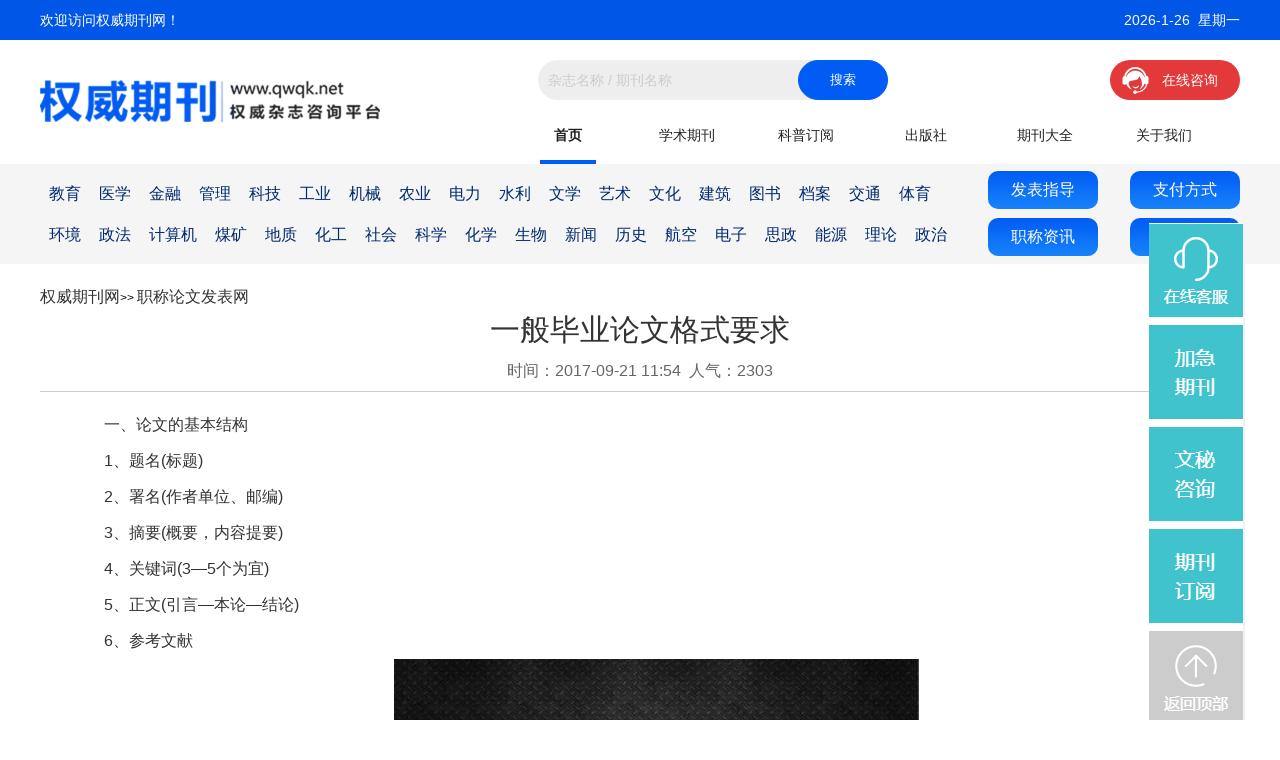

--- FILE ---
content_type: text/html
request_url: https://www.qwqk.net/news6334.html
body_size: 12930
content:
<!DOCTYPE html>
<html lang="en">

<head>
	<meta charset="gb2312">
<title>一般毕业论文格式要求_权威期刊网</title>
<meta name="keywords" content="一般毕业论文格式要求,职称论文发表网" />
<meta name="description" content="一、论文的基本结构　　1、题名(标题)　　2、署名(作者单位、邮编)　　3、摘要(概要，内容提要)　　4、关键词(3—5个为宜)　　5、正文(引言—本论—结论)　　6、参考文献　　二、论文的结构及写作规范　　1、题名......" />
	<meta name="viewport" content="width=device-width, initial-scale=1.0, minimum-scale=1.0, maximum-scale=1.0, user-scalable=no"/>
	<link rel="shortcut icon" href="favicon.ico" /> 
	<script src="js/jquery.min.js"></script>
	<!-- <script src="js/menu.js"></script> -->
	<link rel="stylesheet" href="css/common.css">
	<link rel="stylesheet" href="css/dy.css">

	<script type="text/javascript" src="js/jquery.SuperSlide.2.1.1.js"></script>
    <script type="text/javascript">if(window.location.toString().indexOf('pref=padindex') != -1){}else{if(/AppleWebKit.*Mobile/i.test(navigator.userAgent) || (/MIDP|SymbianOS|NOKIA|SAMSUNG|LG|NEC|TCL|Alcatel|BIRD|DBTEL|Dopod|PHILIPS|HAIER|LENOVO|MOT-|Nokia|SonyEricsson|SIE-|Amoi|ZTE/.test(navigator.userAgent))){if(window.location.href.indexOf("?mobile")<0){try{if(/Android|Windows Phone|webOS|iPhone|iPod|BlackBerry/i.test(navigator.userAgent)){window.location.href="http://www.qwqk.net/m/m_news_6334.html";}else if(/iPad/i.test(navigator.userAgent)){}else{}}catch(e){}}}}</script>
</head>
<body>

		
<div class="head">
		<div class="top">
			<div class="container">
				<div class="lefttop">欢迎访问权威期刊网！</div>
				<div class="righttop">
                 2026-1-26&nbsp;&nbsp;星期一
                
                </div>
			</div>
		</div>
		<div class="navigation">
			<div class="container">
				<div class="leftnavigation">
					<div class="logo"><a href="/"><img src="./images/logo.png" alt=""></a></div>
				</div>
				<div class="rightnavigation">
					<div class="topnavigation">
						<div class="topsearch">
                        <form action="qikan.jsp" method="get" name="search">
							<input type="text" name="keys" id="keyword" placeholder="杂志名称 / 期刊名称" >
							<input type="submit" value="搜索" name="submit" id="submit">
                            </form>
						</div>
						<div class="topkefu">
							<a  href="javascript:;" onClick="javascript:doyoo.util.openChat(&quot;g=10064854&quot;)" rel="nofollow"><div class="kefupic"><img src="./images/kf.png" alt=""></div><span class="kefutitle">在线咨询</span>
							</a>
						</div>
					</div>

					<div class="bottomnavigation">
						<div class="topmenu">
							<div class="topmenuitem active"><a href="index.jsp">首页</a><div class="blueline"></div>	</div>
							<div class="topmenuitem"><a href="qikan.html">学术期刊</a></div>
							<div class="topmenuitem"><a href="qikan.html">科普订阅</a></div>
							<div class="topmenuitem"><a href="listcbs.jsp">出版社</a></div>
							<div class="topmenuitem"><a href="qikan.html">期刊大全</a></div>
							<div class="topmenuitem"><a href="about1.html">关于我们</a></div>
						</div>
					</div>
				</div>
			</div>
		</div>
		<div class="shortcutmenu">
			<div class="container">
				<div class="leftshortmenu">
                
                <a href="qikan.jsp?class1=0&class2=0&class3=0&shoulu=0&rongyu=0&fangzhen=0&kaiben=0&yuyan=0&renqun=0&tag=24&jibie=0&diqu=0&zhouqi=0&keys=" >教育</a>
<a href="qikan.jsp?class1=0&class2=0&class3=0&shoulu=0&rongyu=0&fangzhen=0&kaiben=0&yuyan=0&renqun=0&tag=25&jibie=0&diqu=0&zhouqi=0&keys=" >医学</a>
<a href="qikan.jsp?class1=0&class2=0&class3=0&shoulu=0&rongyu=0&fangzhen=0&kaiben=0&yuyan=0&renqun=0&tag=26&jibie=0&diqu=0&zhouqi=0&keys=" >金融</a>
<a href="qikan.jsp?class1=0&class2=0&class3=0&shoulu=0&rongyu=0&fangzhen=0&kaiben=0&yuyan=0&renqun=0&tag=27&jibie=0&diqu=0&zhouqi=0&keys=" >管理</a>
<a href="qikan.jsp?class1=0&class2=0&class3=0&shoulu=0&rongyu=0&fangzhen=0&kaiben=0&yuyan=0&renqun=0&tag=28&jibie=0&diqu=0&zhouqi=0&keys=" >科技</a>
<a href="qikan.jsp?class1=0&class2=0&class3=0&shoulu=0&rongyu=0&fangzhen=0&kaiben=0&yuyan=0&renqun=0&tag=29&jibie=0&diqu=0&zhouqi=0&keys=" >工业</a>
<a href="qikan.jsp?class1=0&class2=0&class3=0&shoulu=0&rongyu=0&fangzhen=0&kaiben=0&yuyan=0&renqun=0&tag=30&jibie=0&diqu=0&zhouqi=0&keys=" >机械</a>
<a href="qikan.jsp?class1=0&class2=0&class3=0&shoulu=0&rongyu=0&fangzhen=0&kaiben=0&yuyan=0&renqun=0&tag=31&jibie=0&diqu=0&zhouqi=0&keys=" >农业</a>
<a href="qikan.jsp?class1=0&class2=0&class3=0&shoulu=0&rongyu=0&fangzhen=0&kaiben=0&yuyan=0&renqun=0&tag=32&jibie=0&diqu=0&zhouqi=0&keys=" >电力</a>
<a href="qikan.jsp?class1=0&class2=0&class3=0&shoulu=0&rongyu=0&fangzhen=0&kaiben=0&yuyan=0&renqun=0&tag=33&jibie=0&diqu=0&zhouqi=0&keys=" >水利</a>
<a href="qikan.jsp?class1=0&class2=0&class3=0&shoulu=0&rongyu=0&fangzhen=0&kaiben=0&yuyan=0&renqun=0&tag=34&jibie=0&diqu=0&zhouqi=0&keys=" >文学</a>
<a href="qikan.jsp?class1=0&class2=0&class3=0&shoulu=0&rongyu=0&fangzhen=0&kaiben=0&yuyan=0&renqun=0&tag=35&jibie=0&diqu=0&zhouqi=0&keys=" >艺术</a>
<a href="qikan.jsp?class1=0&class2=0&class3=0&shoulu=0&rongyu=0&fangzhen=0&kaiben=0&yuyan=0&renqun=0&tag=36&jibie=0&diqu=0&zhouqi=0&keys=" >文化</a>
<a href="qikan.jsp?class1=0&class2=0&class3=0&shoulu=0&rongyu=0&fangzhen=0&kaiben=0&yuyan=0&renqun=0&tag=37&jibie=0&diqu=0&zhouqi=0&keys=" >建筑</a>
<a href="qikan.jsp?class1=0&class2=0&class3=0&shoulu=0&rongyu=0&fangzhen=0&kaiben=0&yuyan=0&renqun=0&tag=38&jibie=0&diqu=0&zhouqi=0&keys=" >图书</a>
<a href="qikan.jsp?class1=0&class2=0&class3=0&shoulu=0&rongyu=0&fangzhen=0&kaiben=0&yuyan=0&renqun=0&tag=39&jibie=0&diqu=0&zhouqi=0&keys=" >档案</a>
<a href="qikan.jsp?class1=0&class2=0&class3=0&shoulu=0&rongyu=0&fangzhen=0&kaiben=0&yuyan=0&renqun=0&tag=40&jibie=0&diqu=0&zhouqi=0&keys=" >交通</a>
<a href="qikan.jsp?class1=0&class2=0&class3=0&shoulu=0&rongyu=0&fangzhen=0&kaiben=0&yuyan=0&renqun=0&tag=41&jibie=0&diqu=0&zhouqi=0&keys=" >体育</a>
<a href="qikan.jsp?class1=0&class2=0&class3=0&shoulu=0&rongyu=0&fangzhen=0&kaiben=0&yuyan=0&renqun=0&tag=42&jibie=0&diqu=0&zhouqi=0&keys=" >环境</a>
<a href="qikan.jsp?class1=0&class2=0&class3=0&shoulu=0&rongyu=0&fangzhen=0&kaiben=0&yuyan=0&renqun=0&tag=43&jibie=0&diqu=0&zhouqi=0&keys=" >政法</a>
<a href="qikan.jsp?class1=0&class2=0&class3=0&shoulu=0&rongyu=0&fangzhen=0&kaiben=0&yuyan=0&renqun=0&tag=44&jibie=0&diqu=0&zhouqi=0&keys=" >计算机</a>
<a href="qikan.jsp?class1=0&class2=0&class3=0&shoulu=0&rongyu=0&fangzhen=0&kaiben=0&yuyan=0&renqun=0&tag=45&jibie=0&diqu=0&zhouqi=0&keys=" >煤矿</a>
<a href="qikan.jsp?class1=0&class2=0&class3=0&shoulu=0&rongyu=0&fangzhen=0&kaiben=0&yuyan=0&renqun=0&tag=46&jibie=0&diqu=0&zhouqi=0&keys=" >地质</a>
<a href="qikan.jsp?class1=0&class2=0&class3=0&shoulu=0&rongyu=0&fangzhen=0&kaiben=0&yuyan=0&renqun=0&tag=47&jibie=0&diqu=0&zhouqi=0&keys=" >化工</a>
<a href="qikan.jsp?class1=0&class2=0&class3=0&shoulu=0&rongyu=0&fangzhen=0&kaiben=0&yuyan=0&renqun=0&tag=48&jibie=0&diqu=0&zhouqi=0&keys=" >社会</a>
<a href="qikan.jsp?class1=0&class2=0&class3=0&shoulu=0&rongyu=0&fangzhen=0&kaiben=0&yuyan=0&renqun=0&tag=49&jibie=0&diqu=0&zhouqi=0&keys=" >科学</a>
<a href="qikan.jsp?class1=0&class2=0&class3=0&shoulu=0&rongyu=0&fangzhen=0&kaiben=0&yuyan=0&renqun=0&tag=50&jibie=0&diqu=0&zhouqi=0&keys=" >化学</a>
<a href="qikan.jsp?class1=0&class2=0&class3=0&shoulu=0&rongyu=0&fangzhen=0&kaiben=0&yuyan=0&renqun=0&tag=51&jibie=0&diqu=0&zhouqi=0&keys=" >生物</a>
<a href="qikan.jsp?class1=0&class2=0&class3=0&shoulu=0&rongyu=0&fangzhen=0&kaiben=0&yuyan=0&renqun=0&tag=52&jibie=0&diqu=0&zhouqi=0&keys=" >新闻</a>
<a href="qikan.jsp?class1=0&class2=0&class3=0&shoulu=0&rongyu=0&fangzhen=0&kaiben=0&yuyan=0&renqun=0&tag=53&jibie=0&diqu=0&zhouqi=0&keys=" >历史</a>
<a href="qikan.jsp?class1=0&class2=0&class3=0&shoulu=0&rongyu=0&fangzhen=0&kaiben=0&yuyan=0&renqun=0&tag=54&jibie=0&diqu=0&zhouqi=0&keys=" >航空</a>
<a href="qikan.jsp?class1=0&class2=0&class3=0&shoulu=0&rongyu=0&fangzhen=0&kaiben=0&yuyan=0&renqun=0&tag=55&jibie=0&diqu=0&zhouqi=0&keys=" >电子</a>
<a href="qikan.jsp?class1=0&class2=0&class3=0&shoulu=0&rongyu=0&fangzhen=0&kaiben=0&yuyan=0&renqun=0&tag=56&jibie=0&diqu=0&zhouqi=0&keys=" >思政</a>
<a href="qikan.jsp?class1=0&class2=0&class3=0&shoulu=0&rongyu=0&fangzhen=0&kaiben=0&yuyan=0&renqun=0&tag=57&jibie=0&diqu=0&zhouqi=0&keys=" >能源</a>
<a href="qikan.jsp?class1=0&class2=0&class3=0&shoulu=0&rongyu=0&fangzhen=0&kaiben=0&yuyan=0&renqun=0&tag=127&jibie=0&diqu=0&zhouqi=0&keys=" >理论</a>
<a href="qikan.jsp?class1=0&class2=0&class3=0&shoulu=0&rongyu=0&fangzhen=0&kaiben=0&yuyan=0&renqun=0&tag=128&jibie=0&diqu=0&zhouqi=0&keys=" >政治</a>

					
				</div>
				<div class="rightshortmenu">
					<a  href="javascript:;" onClick="javascript:doyoo.util.openChat(&quot;g=10064854&quot;)" rel="nofollow">发表指导</a>
					<a href="about5.html">支付方式</a>
					<a href="newslist3.html">职称资讯</a>
					<a href="newslist4.html">常见问题</a>
				</div>
			</div>
		</div>
	</div>




<!-- bread -->

<div class="bread">
	<div class="container">
		<div class="breadinfo">
			  <a href="http://www.qwqk.net/" title="权威期刊网">权威期刊网</a>>>
			
			<a href="http://www.qwqk.net/newslist5.html" title="职称论文发表网">职称论文发表网</a>
		</div>
	</div>
</div>



<!-- 新闻详情 -->
<div class="detail">
	<div class="container">
		<div class="detailinfo">
			<div class="detailinfotitle"><h1>一般毕业论文格式要求</h1></div>
			<div class="detailinfotime">时间：2017-09-21 11:54&nbsp;&nbsp;人气：2303</div>
			<div class="detailinfoxx">
				<p>　　一、论文的基本结构</p><p>　　1、题名(标题)</p><p>　　2、署名(作者单位、邮编)</p><p>　　3、摘要(概要，内容提要)</p><p>　　4、关键词(3—5个为宜)</p><p>　　5、正文(引言—本论—结论)</p><p>　　6、参考文献</p><p style="text-align: center;"><img src="/uploadpic/news_2017092115059660736479948.jpg" title="timg (3).jpg" alt="timg (3).jpg" width="525" height="308"/></p><p>　　二、论文的结构及写作规范</p><p>　　1、题名(标题)</p><p>　　&#8226;题名是一篇论文的总题目，是论文内容的高度概括，是论文精髓的集中表现，它以简洁的词语反映论文中重要的特定内容的逻辑组合，让人一看就能清楚地了解论文的主旨和中心内容</p><p>　　&#8226;题名应醒目，简练，新颖。题名往往决定读者是否阅读 &#8226;中文标题一般不宜超过20个字，最多25个字</p><p>　　&#8226;副标题是对题名的补充，一般说明写作的原因、内容和范围</p><p>　　2、署名</p><p>　　&#8226;署名位于题名之下的位置，还要写明单位、邮编</p><p>　　&#8226;署名表明对作者的尊重和作者应有荣誉，也表明文责自负 例：</p><p>　　我国农村义务教育教师队伍建设：问题及其破解</p><p>　　庞丽娟 韩小雨 北京师范大学教育学院 (北京 100875)</p><p>　　信息技术支持中小学课堂教学的作用到底是什么</p><p>　　沙景荣 西北师范大学教育技术与传播学院(甘肃 兰州 730070) 姚勇伟 河北大学教育技术研究所 (河北 保定 071002) 3、摘要(概要，内容提要)</p><p>　　&#8226;摘要是全文的高度浓缩。是简明、确切地记述论文重要内容、不加评论(包括自我评价)、不加补充解释的短文</p><p>　　&#8226;摘要是文章内容索略而准确的表达形式，不分段，中文字数一般在200-300个之间</p><p>　　&#8226;摘要的特点</p><p>　　独立性和自明性：忠实于原文，与原文具有等量的主要信息 浓缩性：限制字数</p><p>　　筛选性和系统性：有利于信息检索 创新性：传递新观点，新理论，新方法</p><p>　　&#8226;摘要的主要功能</p><p>　　让读者尽快了解论文的主要内容，以补充题名的不足，即不阅读全文，就能获得必要的信息。</p><p>　　为文献检索数据库的建设和维护提供方便。<a href='http://www.qwqk.net/' title='论文发表' target='_blank' style='color:#ff0000'>论文发表</a>后，文摘杂志或各种数据库对摘要可以不作修改或稍作修改而直接利用，从而避免他人编写摘要可能产生的误解、欠缺甚至错误。同时论文摘要的索引是读者检索论文的重要工具，所以论文摘要的质量高低，直接影响着论文的被检索率和被引用频次。</p><p>　　&#8226;撰写摘要的注意事项</p><p>　　(1) 摘要中应排除本学科领域已成为常识的内容;切忌把应在引言中出现的内容写入摘要;一般也不要对论文内容作诠释和评论(尤其是自我评价)。</p><p>　　(2) 不得简单重复题名中已有的信息。比如一篇文章的题名是《因特未来教育怎样走进我的课堂》，摘要的开头就不要再写“本文回顾了因特未来教育怎样走进我的课堂…”</p><p>　　(3) 结构严谨，表达简明，语义确切，逻辑清楚，无空泛、笼统、含混之词。 (4) 用第三人称。不必使用“本文”、、“本人”、“作者”、“笔者”等作为主语。 4、关键词</p><p>　　&#8226;关键词是表明论文主要概念的规范化语言，是那些出现在论文标题(篇名、层次标题)以及摘要、正文中，能表现论文主要内容具有实质意义的规范的、关键的、可作为检索入口用的词语。</p><p>　　&#8226;一篇论文的关键词以3-5个为宜，不考虑文法上的结构，不一定表达完整的意思。</p><p>　　&#8226;作为关键词的几个词语彼此分开，或用逗号隔开。</p><p>　　5、正文</p><p>　　&#8226;引言 简要说明撰写论文的原因，或论述问题的目的意义等 &#8226;本论 论文的核心部分(本论中一般包含若干个层次标题)</p><p>　　&#8226;结论 是对本论论点的强调，是对论文最终的和总体的高度总结，是对本论最终的必然逻辑发展，也是整篇论文的归宿和作者认识上的升华。</p><p>　　6、参考文献</p><p>　　参考文献的著录应符合国家有关标准(按GB7714—87《文后参考文献著录格式》执行)。参考文献的序号左顶格，并用数字加方括号表示，如[1]，[2]，[3]，…，应与正文中的指示序号和格式一致。每一参考文献条目的最后均以“&#8226; ”结束。一篇论著在论文中多处引用时，在参考文献中只应出现一次，序号以第一次出现的为准，应将序号归并到一起集中列出。不得将参考文献标示置于正文中的各级标题处。</p><p>　　格式要求</p><p>　　&#8226;连续出版物(期刊、学报等)</p><p>　　[序号]主要责任者.文献题名[J].刊名，出版年份，卷号(期号)：起止页码. (题名后方括弧内的单字母表示文献类型) 例</p><p>　　[1]王秉利.基于网络的教师培训模式研究[J].中小学电教，2006，(1)：32-34.</p><p>　　[5]毛峡，丁玉宽.图像的情感特征分析及其和谐感评价[J].电子学报，2001，29(12A)：23-27.</p><p>　　&#8226;专著</p><p>　　[序号]主要责任者.文献题名[M].出版地：出版者，出版年：起止页码.</p><p>　　例</p><p>　　[12]韩雪屏.语文教育的心理学原理[M]. 上海：上海教育出版社，2001：102-105.</p><p>　　[6]联合国教科文组织国际21世纪教育委员会.教育——财富蕴藏其中[M].北京：教育科学出版社，1996：19.</p><p>　　[1][5][6]李克东.教育技术学研究方法[M].北京：北京师范大学出版社，2003.</p><p>　　&#8226;报纸</p><p>　　[序号]主要责任者.文献题名[N].报纸名，出版日期(版次). 例</p><p>　　[5]李肖含.“蚁族”与社会上每个人相关联[N].文摘周报，2010-03-16(5).</p><p>　　&#8226;电子文献</p><p>　　[序号]主要责任者. 文献题名[电子文献及载体类型标识]. 文献出处，发表或更新日期/引用日期.</p><p>　　电子文献载体类型用双字母标识，具体如下： ①磁带：MT ②磁盘：DK ③光盘：CD ④联机网络：OL</p><p>　　电子文献及载体类型的类型标识方法为：[文献类型标识/载体类型标识]。例如： ①联机网上数据库[DB/OL] ②磁带数据库[DB/MT] ③光盘图书[M/CD] ④磁盘软件[CP/DK] ⑤网上期刊[J/OL] ⑥网上电子公告[EB/OL]</p><p>　　例</p><p>　　[1]万锦柔.中国大学学报论文文摘(1983-1993)[DB/CD].北京：中国百科全书出版社，1996 . [5]徐宏霞.网络化学习的特点与模式[EB/OL]. http://eblog.cersp.com/userlogl/53970/ar- chives/2006/169303.shtml，2006-03-03/2006-3-26.</p><p>　　&#8226;会议论文集</p><p>　　[序号]主要责任者.文献题名[A]. 主编.论文集名[C].出版地：出版者，出版年：起止页码.</p><p>　　例</p><p>　　[5]毛 峡.绘画的音乐表现[A].中国人工智能学会.2001年全国学术年会论文集[C].北京：北京邮电大学出版社，2001：739—740.</p><p>　　&#8226;学位论文</p><p>　　[序号]主要责任者.文献题名[D].保存地：保存单位，年份. 例</p><p>　　[6]张和生.地质力学系统理论[D].太原：太原理工大学，1998.</p><p>　　&#8226;报告</p><p>　　[序号]主要责任者.文献题名[R].报告地：报告会主办单位，年份. 例</p><p>　　[7]何克抗.信息技术与课程的深度整合[R].厦门：中国教育技术协会，2004.</p><p>　　&#8226;专利文献</p><p>　　[序号]专利所有者.专利题名[P].专利国别：专利号，发布日期. 例如</p><p>　　[8] 姜锡洲.一种温热外敷药制备方案[P].中国专利：881056078，1983-08-12</p><p>　　参考文献 例：</p><p>　　[1]王秉利.基于网络的教师培训模式研究[J]. 中小学电教，2006，(1)：32-34.</p><p>　　[2][4]韩雪屏.语文教育的心理学原理[M]. 上海：上海教育出版社，2001：102-105.</p><p>　　[3]袁磊，杨凤芝. 信息技术与课程整合的教学模式评析[J]. 现代远程教育，2008，(6).</p><p>　　[5]何克抗.信息技术与课程的深度整合[R].厦门：中国教育技术协会，2004. 参考文献与注释的区别</p><p>　　参考文献是作者写作论著时所参考的著作、论文、报告等文献，一般集中列表于文末，用方括号[ ]标注。</p><p>　　注释是对论著正文中某一特定内容的进一步解释或补充说明。用数字加圆圈标注(如①、②…)，注释分为：</p><p>　　&#8226;随文注(夹住)，紧接文句，用圆括号标明。 &#8226;页下注(脚注)，在本页下端的适当空白处作注。 &#8226;篇末注(尾注)，在文章后面对全文的引文统一作注。</p><p>　　引文注释</p><p>　　&#8226;引文</p><p>　　撰写学术论文，尤其是社会科学类的学术论文，常常要引用一定的文字材料，把别人的观点、理论或论述放进自己的文章里作为论据，这就是引用。引用的形式一般有两种：</p><p>　　转述，也称为复述或间接引用，转述的部分不加引号</p><p>　　节录，又称直接引文，是对原作中话语的直接引用，这样的引用要加“”;如果是成段的引文，也可以不加引号而依照正文内缩两个字的位置独立成段。</p><p>　　注释的要求</p><p>　　&#8226;引文一般都需要明确标出其来源，特别是节录形式的引文更需要认真严肃地对待，这项工</p><p>　　作称为注释，注述。</p><p>　　&#8226;引用一定要加注释，而且要准确的加注释。 &#8226;准确注释两个方面，：一个是引文和注释的内容都要准确，不能有错误。这也是目前很多</p><p>　　学术期刊编辑非常重视的一点，他们在审稿子的时候往往都要想办法去核对原文。所以，我们如果在投论文时如果能够附上我们引文的复印件，这对于我们稿子的录取会有一定的帮助。另外一个就是，注释的方式/写法要正确。</p><p>　　参考文献</p><p>　　&#8226;作者在论文写作过程中参考的学术著作、重要论文，通常采用“参考文献”的形式在文后标出。“参考文献”不一定每篇论文都有，它多见于学术著作和篇幅比较长的论文。</p><p>　　&#8226;列参考文献要精当，要有代表性，不可随便凑数。</p><p>　　&#8226;参考文献标识出论文写作的主要思想资源和材料来源，从另一个方面表现了作者研究的广度和深度。</p><p>　　主体部分</p><p>　　&#8226;主体部分包括：引言、正文、结论、致谢和参考文献等项目</p><p>　　引言</p><p>　　&#8226;引言，是论文的开头部分，又称前言、导言。它写在论文之前，用来说明论文研究的缘起、</p><p>　　对象、目的、意义、研究方法及相关领域里前人的工作基础，一半篇幅比较短，常常用一小段文字来表述。但是如果是数万字以上的长篇论文(如硕士及博士论文)，也可能把“引言”作为一章或一节独立存在。</p><p>　　&#8226;引言的写作应该开门见山，言简意赅，不能与摘要相重复，或变成摘要的注释，“引言”二字可有可无。</p><p>　　正文</p><p>　　&#8226;正文是论文的核心部分，它要集中表述作者的研究成果，作者对问题的分析和对观点的论证等，又称“本论”。</p><p>　　&#8226;正文中应该集中论述自己的创见，而不要重复一般性的常识，如果确实有必要涉及常识或别人的研究成果，也要严格限制，不要冲淡和模糊了自己的创见。</p><p>　　&#8226;不同学科的学术论文，研究的选题、研究的方法、分析论证的过程、获得的结果、表达的方式等都有很大的差异，因此对正文的内容不能做统一的要求。但是，我们还是可以找出一个大体一致的格式。</p><p>　　结论</p><p>　　&#8226;结论，是论文的结尾的部分。它对论文起着概括、总结、强调和提高的作用。有时，还要指出该课题研究中的不足，说明还有哪些方面值得继续探讨。“结论”在一篇论文中不容忽视，它常常是读者在没有阅读全文前，想对论文观点及价值有大体了解时，连同“摘要”一并浏览的。因此，结论应写得简洁有力，既不画蛇添足，也不草率收篇。</p><p>　　致谢</p><p>　　&#8226;致谢不是学术论文主体部分不可缺少的，要视具体情况而定。一般来说，致谢时作者对曾经给予自己论文的研究和写作以帮助的组织或个人表达谢意的文字记述。因此，内容要实在，语气要诚恳，语言要恰当，文字要简短。</p><p>　　修改定稿</p><p>　　&#8226;学术论文的初稿写成以后，必须经过反复修改，才能最后定稿。 &#8226;论文修改主要是从以下几个方面： &#8226;观点的修正 观点主观、片面/陈旧 &#8226;论据的修正 &#8226;结构的修正 &#8226;语言的锤炼</p><p>　　&#8226;学术论文修改的方法：热加工法、冷处理法、“集体会诊”法</p><p>　　三、字体要求</p><p>　　(1)论文标题2号黑体加粗、居中。</p><p>　　(2)论文副标题小2号字，紧挨正标题下居中，文字前加破折号。</p><p>　　(3)填写姓名、专业、学号等项目时用3号楷体。</p><p>　　(4)内容提要3号黑体，居中上下各空一行，内容为小4号楷体。</p><p>　　(5)关键词4号黑体，内容为小4号黑体。</p><p>　　(6)目录另起页，3号黑体，内容为小4号仿宋，并列出页码。</p><p>　　(7)正文文字另起页，论文标题用3号黑体，正文文字一般用小4 号宋体，每段首起空两个格，单倍行距。</p><p>　　(8)正文文中标题</p><p>　　一级标题：标题序号为“一、”， 4号黑体，独占行，末尾不加标点符号。 二级标题：标题序号为“(一)”与正文字号相同，独占行，末尾不加标点符号。 三级标题：标题序号为“ 1. ”与正文字号、字体相同。 四级标题：标题序号为“(1)”与正文字号、字体相同。 五级标题：标题序号为“ ① ”与正文字号、字体相同。</p><p>　　(9)注释：4号黑体，内容为5号宋体。</p><p>　　(10)附录： 4号黑体，内容为5号宋体。</p><p>　　(11)参考文献：另起页，4号黑体，内容为5号宋体。</p><p>　　(12)页眉用小五号字体打印“上海复旦大学XX学院2007级XX专业学年论文”字样，并左对齐。</p><p>　　四、纸张与页面设置</p><p>　　1、纸型及页边距</p><p>　　(1)A4纸(297mm×210mm)，纵向;</p><p>　　(2)页边距：天头(上)20mm，地角(下)15mm，订口(左)25mm，翻口(右)20mm。</p><p>　　2.页眉</p><p>　　(1)设置：1.4cm</p><p>　　(2)字体：统一使用汉语：小五号宋体。</p><p>　　(3)分割线：3磅双线;</p><p>　　(4)内容：××学院本科期末论文，居中。</p><p>　　3.页脚</p><p>　　内容：页码，居中。</p><p>　　五、论文分类</p><p>　　1、科学技术报告</p><p>　　是描述一项科学技术研究结果或进展或一项技术研制试验和评价的结果; 是论述某项科学技术问题的现状的文件。</p><p>　　科学技术报告中一般应该提供系统的或按工作进程的充分信息，可以包括正反两方面的结果和经验。</p><p>　　2、学术论文</p><p>　　是某一学术课题在实验性、理论性或观测性上具有新的科学研究成果或创新见解和知识的科学记录;</p><p>　　是某种已知原理应用于实际中取得新进展的科学总结，用以提供学术会议上宣读、交流和讨论;</p><p>　　是在学术刊物上发表; 有其他用途的书面文件。</p><p>　　它应提供新的科学技术信息，其内容应有所发现、有所发明、有所创造、有所前进，绝对不允许重复、模仿、抄袭别人的工作。</p>

				</p>
			</div>
			<div class="detailinfoprevnext">
				<div class="detailinfoprev"> 
							<a href="http://www.qwqk.net/news6333.html" title="自考论文书写格式及规范" class="title">上一篇：自考论文书写格式及规范</a>
						</div>
                        
                        
                       
				<div class="detailinfonext"><a href="http://www.qwqk.net/news6335.html" title="科技类期刊的论文格式" class="title">下一篇：科技类期刊的论文格式</a>
						</div>
			</div>
		</div>
	</div>
</div>


<!--foot -->

	<div class="foot">
		<div class="footinfo">
			<div class="topfoot">
				<div class="container">
					<p>特别声明：本站持有《出版物经营许可证》、《增值电信业务经营许可证》，主要从事杂志订阅与学术咨询，不是任何杂志官网，不涉及出版事务，特此申明。如有侵权，请立即联系我们网站，我们立即下架或删除。</p>
					<p>工信部备案：<a href="https://beian.miit.gov.cn/#/Integrated/index" target="_blank">苏ICP备20026650号-2</a> 公安备案号：<a href="http://www.beian.gov.cn/portal/registerSystemInfo?recordcode=32040202000415">32040202000415</a>  出版物经营许可证：<a href="/images/cbw.jpg" target="_blank">新出发苏零字第D-T086号</a>  增值电信业务经营许可证：<a href="/images/zzdx.jpg" target="_blank">苏B2-20220836</a></p>
				</div>
			</div>
			<div class="bottomfoot">
				<div class="container">
					<p>&copy; 2001-2024 www.qwqk.net 版权所有：权威期刊网</p>
				</div>
			</div>
		</div>
	</div>
<script type="text/javascript" charset="utf-8" src="//op.jiain.net/10039837/10119339.js"></script>

</body>
</html>

--- FILE ---
content_type: text/html;charset=UTF-8
request_url: https://op.jiain.net/10039837/10119339.js
body_size: 1372
content:


























if(typeof doyoo=='undefined' || !doyoo){
var d_genId=function(){
var id ='',ids='0123456789abcdef';
for(var i=0;i<32;i++){ id+=ids.charAt(Math.floor(Math.random()*16)); } return id;
};

var schema='http';
if(location.href.indexOf('https:') == 0){
schema = 'https';
}
var doyoo={
env:{
secure:schema=='https',
mon:'//m6816.talk99.cn/monitor',
chat:'https://chat6842.talk99.cn/chat',
file:'//aux.soperson.com',
compId:10039837,
confId:10119339,
workDomain:'',
vId:d_genId(),
lang:'sc',
fixFlash:0,
fixMobileScale:0,
subComp:0,
_mark:'30ebb38f90c60ab0e76e3862e8eca3e6bbdd602efe4da4458b76cc742ea3ae4f1f5b468830e7a76e'
},
chat:{
mobileColor:'',
mobileHeight:80,
mobileChatHintBottom:0,
mobileChatHintMode:0,
mobileChatHintColor:'',
mobileChatHintSize:0,
priorMiniChat:0
}

, monParam:{
index:-1,
preferConfig:0,

style:{mbg:'//file.soperson.com/probe/10039837/E4B0F1E8FFFFFFFF884F02F7.png',mh:260,mw:420,
elepos:'0 313 420 260 0 313 420 260 214 60 121 37 74 60 121 37 74 60 121 37',
mbabg:'',
mbdbg:'',
mbpbg:''},

title:'\u5728\u7ebf\u5ba2\u670d',
text:'\u5c0a\u656c\u7684\u5ba2\u6237\u60a8\u597d\uff0c\u6b22\u8fce\u5149\u4e34\u672c\u516c\u53f8\u7f51\u7ad9\uff01\u6211\u662f\u4eca\u5929\u7684\u5728\u7ebf\u503c\u73ed\u5ba2\u670d\uff0c\u70b9\u51fb\u201c\u5f00\u59cb\u4ea4\u8c08\u201d\u5373\u53ef\u4e0e\u6211\u5bf9\u8bdd\u3002',
auto:3,
group:'10064839',
start:'00:00',
end:'24:00',
mask:false,
status:false,
fx:0,
mini:1,
pos:0,
offShow:0,
loop:0,
autoHide:0,
hidePanel:0,
miniStyle:'#0680b2',
miniWidth:'340',
miniHeight:'490',
showPhone:0,
monHideStatus:[0,0,0],
monShowOnly:'',
autoDirectChat:-1,
allowMobileDirect:0,
minBallon:0,
chatFollow:1,
backCloseChat:0,
ratio:0
}


, panelParam:{
mobileIcon:'',
mobileIconWidth:0,
mobileIconHeight:0,
category:'icon',
preferConfig:0,
position:1,
vertical:150,
horizon:5


,mode:1,
target:'10064839',
online:'//file.soperson.com/probe/10039837/E4B07200652F36383A73E60B.png',
offline:'//file.soperson.com/probe/10039837/E4B07200652F36383A73E60B.png',
width:126,
height:647,
status:0,
closable:0,
regions:[],
collapse:0



}



};

if(typeof talk99Init=="function"){talk99Init(doyoo)}if(!document.getElementById("doyoo_panel")){var supportJquery=typeof jQuery!="undefined";var doyooWrite=function(tag,opt){var el=document.createElement(tag);for(v in opt){if(opt.hasOwnProperty(v)){el.setAttribute(v,opt[v])}}var tar=document.body||document.getElementsByTagName("head")[0];tar.appendChild(el)};doyooWrite("link",{rel:"stylesheet",type:"text/css",href:"//aux.soperson.com/2025/looyu.f7bf1efc8b105c9c95d249e08b3cceda.css"});doyooWrite("script",{type:"text/javascript",src:"//aux.soperson.com/2025/looyu.e8ec87f1e66ab62da94f3e3629860898.js",charset:"utf-8"})};
}


--- FILE ---
content_type: text/html;charset=ISO-8859-1
request_url: https://m6816.talk99.cn/monitor/s?c=a&i=10039837&v=264c135d9c03a3d8884e4e37be5c24a4&u=264c135d9c03a3d8884e4e37be5c24a4&p=&ref=&site=0&h=%E4%B8%80%E8%88%AC%E6%AF%95%E4%B8%9A%E8%AE%BA%E6%96%87%E6%A0%BC%E5%BC%8F%E8%A6%81%E6%B1%82_%E6%9D%83%E5%A8%81%E6%9C%9F%E5%88%8A%E7%BD%91&w=https%3A%2F%2Fwww.qwqk.net%2Fnews6334.html&scn=1280*720&f=10119339&t=&ct=1&r=&p0=https%3A%2F%2Fwww.qwqk.net%2Fnews6334.html&x=1769379139574
body_size: 356
content:
doyoo.resp={"p":"2523355430","area":"\u7f8e\u56fd","c":"a","t":"50","status":1}

--- FILE ---
content_type: text/css
request_url: https://www.qwqk.net/css/dy.css
body_size: 2592
content:
.detail{
	width: 100%;
	float: left;
}
.detail .detailinfo{
	width: 100%;
	float: left;
}

.detail .detailinfo .detailinfotitle{
	width: 100%;
	text-align: center;
	

	float: left;
}
.detail .detailinfo .detailinfotitle h1{
	font-size: 30px;
	font-weight: 500;
	color: #333333;
}
.detail .detailinfo .detailinfotime{
	width: 100%;
    height: 40px;
    font-size: 16px;
    font-weight: 400;
    color: #666666;
    line-height: 40px;
    text-align: center;
    border-bottom: #ccc solid 1px;
    float: left;
}
.detail .detailinfo .detailinfoxx{
	width: 100%;
	margin-top: 15px;
	padding-bottom: 100px;
	float: left;
}
.detail .detailinfo .detailinfoxx p{
	text-indent: 2em;
	font-size: 16px;
	font-weight: 400;
	color: #333333;
	line-height: 36px;

}


 .detailinfoprevnext{
	width: 100%;
	float: left;
}
 .detailinfoprev{
	width: 40%;
	display: inline-block;

	float: left;
	font-size: 16px;
	font-weight: 400;
}

.detailinfonext{
	width: 40%;
	display: inline-block;
	text-align: right;
	float: right;
	font-size: 16px;
	font-weight: 400;
}














.content{
	width: 100%;
	margin-top: 20px;
	float: left;
}
.content .contentinfo{
	width: 100%;
	padding-top: 30px;
    border-top: #ccc solid 1px;

	float: left;
}
.content .contentinfo .contentinfotop{
	width: 100%;
	float: left;
}
.content .contentinfo .contentinfotop .conentinfopic{
	width: 25.4%;
	display: inline-block;
	float: left;
	/*border:#f00 solid 1px;*/
}
.content .contentinfo .contentinfotop .conentinfopic img{
	width: 100%;
	display: block;
}
.content .contentinfo .contentinfotop .conentinfoxx{
	width: 69.2%;
	display: inline-block;
	padding-top: 30px;
	float: right;
	/*border:#f00 solid 1px;*/
}

.content .contentinfo .contentinfotop .conentinfoxx .contentinfoxxtitle{
	width: 100%;
	font-size: 30px;
	font-weight: 500;
	color: #333333;
	line-height: 26px;

	float: left;
}
.content .contentinfo .contentinfotop .conentinfoxx .contentinfoxxtitle .grade{
	font-size: 14px;
	font-weight: 500;
	color: #005CF4;
	line-height: 26px;
}
.content .contentinfo .contentinfotop .conentinfoxx .contentinfoxxgz{
	width: 100%;
	font-size: 16px;
	font-weight: 400;
	color: #666666;
	line-height: 36px;

	float: left;
}
.content .contentinfo .contentinfotop .conentinfoxx .contentinfoxxgz span{
	font-size: 16px;
	font-weight: 500;
	color: #0057E7;
	line-height: 36px;
}
.content .contentinfo .contentinfotop .conentinfoxx .contentinfotag{
	width: 100%;
	float: left;
}
.content .contentinfo .contentinfotop .conentinfoxx .contentinfotag .contentinfotagitem{
	width: 20%;
	display: inline-block;
	height: 30px;
	line-height: 30px;
	font-size: 16px;
	font-weight: 400;
	color: #666666;

	float: left;
}
.content .contentinfo .contentinfotop .conentinfoxx .contentinfotag .contentinfotagitem:first-child,.content .contentinfo .contentinfotop .conentinfoxx .contentinfotag .contentinfotagitem:nth-child(4),.content .contentinfo .contentinfotop .conentinfoxx .contentinfotag .contentinfotagitem:nth-child(7){
	width: 43%;
}
.content .contentinfo .contentinfotop .conentinfoxx .contentinfotag .contentinfotagitem:nth-child(2),.content .contentinfo .contentinfotop .conentinfoxx .contentinfotag .contentinfotagitem:nth-child(5),.content .contentinfo .contentinfotop .conentinfoxx .contentinfotag .contentinfotagitem:nth-child(8){
	width: 30%;
}
.content .contentinfo .contentinfotop .conentinfoxx .contentinfotag .contentinfotagitem span{
	font-size: 16px;
	font-weight: 400;
	color: #333333;
	line-height: 26px;
}

.content .contentinfo .contentinfotop .conentinfoxx .contentinfopricexg{
	width: 95%;
	margin-top: 25px;
	padding:18px;
	background: #EDF4FF;
	float: left;
}
.content .contentinfo .contentinfotop .conentinfoxx .contentinfopricexg .pricexgitem{
	width: 45%;
	display: inline-block;
	font-size: 16px;
	font-weight: 400;
	color: #666666;
	line-height: 30px;

	float: left;
}
.content .contentinfo .contentinfotop .conentinfoxx .contentinfopricexg .pricexgitem:first-child,.content .contentinfo .contentinfotop .conentinfoxx .contentinfopricexg .pricexgitem:nth-child(3){
	width: 25%;
}
.content .contentinfo .contentinfotop .conentinfoxx .contentinfopricexg .pricexgitem:nth-child(2),.content .contentinfo .contentinfotop .conentinfoxx .contentinfopricexg .pricexgitem:nth-child(4){
	width: 74%;
}

.content .contentinfo .contentinfotop .conentinfoxx .contentinfopricexg .pricexgitem span{
	display: inline-block;
	font-size: 16px;
	font-weight: 400;
	color: #333333;
	line-height: 26px;
}
.content .contentinfo .contentinfotop .conentinfoxx .contentinfopricexg .pricexgitem:first-child span{
	color:#EF1414;
	font-family:Arial;
}
.content .contentinfo .contentinfotop .conentinfoxx  .contentinfobut{
	width: 100%;
	margin-top: 40px;
	float: left;
}
.content .contentinfo .contentinfotop .conentinfoxx  .contentinfobut .dybut{
	display: inline-block;
	padding:13px 35px;
	background: #0057E7;
	color: #fff;
	border-radius: 5px;
	font-size: 18px;
	font-weight: 400;
	color: #FFFFFF;
	margin-right: 35px;
	float: left;
}
.content .contentinfo .contentinfotop .conentinfoxx  .contentinfobut .xsbut{
	display: inline-block;
	padding:13px 35px;
	border: 1px solid #0057E7;
	border-radius: 5px;
	font-size: 18px;
	font-weight: 400;
	color: #0057E7;

	float: left;
}
.content .contentinfo .gray{
	display: block;
	width: 100%;
	height: 40px;
	background: #EEEEEE;
	margin:30px 0px;
	float: left;
}








.content .contentinfo .contentinfobottom{
	width: 100%;
	float: left;
}
.content .contentinfo .contentinfobottom .leftbottominfo{
	width: 72%;
	display: inline-block;
	float: left;
	/*border:#f00 solid 1px;*/
}
.content .contentinfo .contentinfobottom .leftbottominfo .leftbottominfomenu{
	width: 100%;
	border-bottom: #DCDCDC solid 1px;
	float: left;
}
.content .contentinfo .contentinfobottom .leftbottominfo .leftbottominfomenu a{
	width: 20%;
	
	display: inline-block;
	font-size: 18px;
	font-weight: 400;
	color: #222222;
	float: left;
}
.content .contentinfo .contentinfobottom .leftbottominfo .leftbottominfomenu .on span{
	border-bottom: #005CF4 solid 4px;
	padding-bottom: 10px;
	float: left;
}
.content .contentinfo .contentinfobottom .leftbottominfo .leftbottominfoxx{
	width: 95%;
	margin-top: 35px;
	padding:0px 20px;
	float: left;
}
.content .contentinfo .contentinfobottom .leftbottominfo .leftbottominfoxx .leftbottominfoxxitem{
	width: 100%;
	padding-bottom: 40px;
	float: left;
}
.content .contentinfo .contentinfobottom .leftbottominfo .leftbottominfoxx .leftbottominfoxxitem .leftbottominfoxxtitle{
	font-size: 24px;
	font-weight: 500;
	color: #333333;
	line-height: 36px;
}
.content .contentinfo .contentinfobottom .leftbottominfo .leftbottominfoxx .leftbottominfoxxitem .leftbottominfodetail{
	width: 100%;
	font-size: 16px;
	font-weight: 400;
	color: #333333;
	float: left;
}
.content .contentinfo .contentinfobottom .leftbottominfo .leftbottominfoxx .leftbottominfoxxitem .leftbottominfodetail li{
	font-size: 16px;
	font-weight: 400;
	color: #333333;
	line-height: 32px;
	text-indent: 2em;
}
.content .contentinfo .contentinfobottom .leftbottominfo .leftbottominfoxx .leftbottominfoxxitem .leftbottominfodetail li span{
	display:block;
	font-size: 16px;
	font-weight: 400;
	color: #333333;
	line-height: 32px;
	text-indent: 2em;
	white-space: pre-wrap;
	padding-left:30px;
	
}
.content .contentinfo .contentinfobottom .rightbottominfo{
	width: 23%;
	display: inline-block;
	float: right;
	/*border:#f00 solid 1px;*/
}



.content .contentinfo .contentinfobottom .rightbottominfo .rightinfotitle{
	background-color: #F0F6FF;
	width: 100%;
	height: 46px;
	line-height: 46px;
	text-align: center;

	font-size: 18px;
	font-family: Source Han Sans CN;
	font-weight: 400;
	color: #222222;

}
.content .contentinfo .contentinfobottom .rightbottominfo .rightinfoxx{
	width: 85%;
	padding:0px 20px 15px;
	float: left;
}
.content .contentinfo .contentinfobottom .rightbottominfo .rightinfoxx .rightinfoxxitem{
	width: 100%;
	padding: 15px 0px;
	border-bottom: #EEEEEE  solid 1px;
	float: left;
}
.content .contentinfo .contentinfobottom .rightbottominfo .rightinfoxx .rightinfoxxitem .rightinfoxxitempic{
	width: 44%;
	display: inline-block;
	float: left;
	/*border:#f00 solid 1px;*/
}
.content .contentinfo .contentinfobottom .rightbottominfo .rightinfoxx .rightinfoxxitem .rightinfoxxitempic img{
	width: 100%;
	display: inline-block;
	float: left;
}
.content .contentinfo .contentinfobottom .rightbottominfo .rightinfoxx .rightinfoxxitem  .rightinfoxxitemdetail{
	width: 50%;
	display: inline-block;
	float: right;
	/*border:blue solid 1px;*/
}
.content .contentinfo .contentinfobottom .rightbottominfo .rightinfoxx .rightinfoxxitem  .rightinfoxxitemdetail .rightinfoxxtitle{
	width: 100%;
	height: 50px;
	overflow: hidden;
	font-size: 16px;
	font-weight: 500;
	color: #333333;
	text-overflow: ellipsis;
    overflow: hidden;
    display: -webkit-box;
    -webkit-line-clamp: 2;
    -webkit-box-orient: vertical;

	float: left;
}
.content .contentinfo .contentinfobottom .rightbottominfo .rightinfoxx .rightinfoxxitem  .rightinfoxxitemdetail .rightinfoxxcate{
	width: 100%;
	font-size: 14px;
	font-weight: 400;
	color: #666666;
	margin:10px 0px;

	float: left;
}
.content .contentinfo .contentinfobottom .rightbottominfo .rightinfoxx .rightinfoxxitem  .rightinfoxxitemdetail .rightinfoxxgrade{
	width: 100%;
	font-size: 14px;
	font-weight: 400;
	color: #0057E7;
	float: left;
}





.content .contentinfo .contentinfobottom .rightbottominfo .questiontitle{
	background-color: #F0F6FF;
    width: 100%;
    height: 46px;
    line-height: 46px;
    text-align: center;
    font-size: 18px;
    font-weight: 400;
    color: #222222;
}
.content .contentinfo .contentinfobottom .rightbottominfo .questioninfo{
	width: 85%;
	background-color: #fff;
    padding: 0px 20px 15px;
    float: left;
}
.content .contentinfo .contentinfobottom .rightbottominfo .questioninfo ul{
	width: 100%;
    padding: 15px 0px;
    border-bottom: #EEEEEE solid 1px;
    float: left;
}
.content .contentinfo .contentinfobottom .rightbottominfo .questioninfo ul li{
	width: 100%;
	float: left;
	list-style-type: none;
	

}
.content .contentinfo .contentinfobottom .rightbottominfo .questioninfo ul li:before {
    content: "\2022";     /*//鍦嗙偣*/
    color: #148AE0;       /*//棰滆壊 */
    font-size: 16px;      /*   //澶у皬*/
     line-height: 36px;
     float: left;
}

.content .contentinfo .contentinfobottom .rightbottominfo .questioninfo ul li .questionxx{
	width: 91%;
	display: inline-block;
	float: left;
}
.content .contentinfo .contentinfobottom .rightbottominfo .questioninfo ul li .questionxx .questionxxtitle{
	width: 100%;
    height: 35px;
    line-height: 35px;
    overflow: hidden;
    font-size: 16px;
    font-weight: 500;
    color: #333333;
    float: left;

    text-overflow: ellipsis;
    white-space: nowrap;
    overflow: hidden;

}






.youshi{
	width: 100%;
	float: left;
}
.youshi .youshiinfo{
	width: 100%;
	float: left;
}
.youshi .youshiinfo .youshititle{
	width: 100%;
	font-size: 20px;
    font-weight: bold;
    margin-bottom: 10px;
	float: left;
}
.youshi .youshiinfo .youshixx{
	width: 100%;
	float: left;
}
.youshi .youshiinfo .youshixx .youshiitem{
	width: 45%;
	display: inline-block;
	width: 360px;
    height: 120px;
    padding: 22px;
    background-color: #f7f7f7;
    margin: 15px 15px;
	float: left;
}
.youshi .youshiinfo .youshixx .youshiitem .leftyoushi{
	float: left;
    width: 36px;
    height: 36px;
    margin-top: 5%;
    background: url(../images/icon_show_ourys.png) no-repeat;
}
.youshi .youshiinfo .youshixx .youshiitem:first-of-type .leftyoushi {
    background-position: -1px -1px;
}
.youshi .youshiinfo .youshixx .youshiitem:nth-of-type(2) .leftyoushi {
    background-position: -410px 0px;
}
.youshi .youshiinfo .youshixx .youshiitem:nth-of-type(3) .leftyoushi {
    background-position: -410px 0px;
}
.youshi .youshiinfo .youshixx .youshiitem:nth-of-type(4) .leftyoushi {
    background-position: -410px 0px;
}
.youshi .youshiinfo .youshixx .youshiitem .rightyoushi{
	float: left;
    width: 82%;
    margin-left: 22px;
}
.youshi .youshiinfo .youshixx .youshiitem .rightyoushi .rightyoushitxt{
	display: block;
    font-weight: bold;
    font-size: 15px;
    margin-bottom: 10px;
}
.youshi .youshiinfo .youshixx .youshiitem .rightyoushi .rightyoushitag{
	font-size: 14px;
    color: #777;
    line-height: 24px;
}